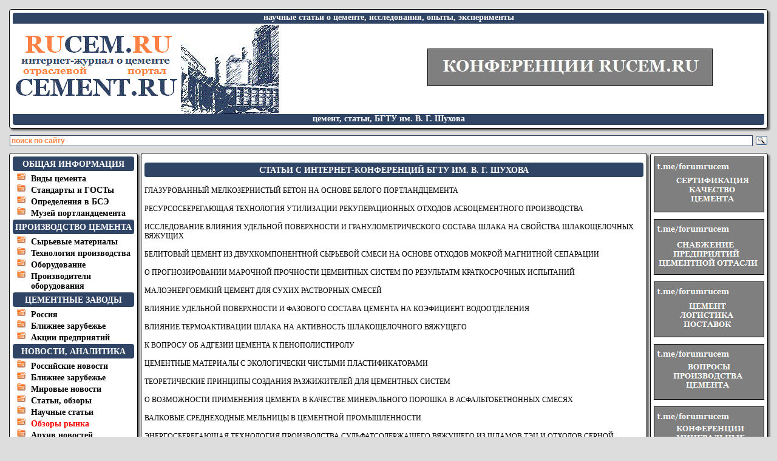

--- FILE ---
content_type: text/html
request_url: http://rucem.ru/statyi/
body_size: 6869
content:

<!DOCTYPE HTML PUBLIC "-//W3C//DTD HTML 4.01 Transitional//EN" "http://www.w3.org/TR/html4/loose.dtd">
<HTML>
<HEAD>
<meta name="yandex-verification" content="33fb0517c34404a9" />
<TITLE>статьи о цементе с интернет-конференций БГТУ им. В. Г. Шухова | RUCEM.RU</TITLE>
<meta http-equiv="Content-Type" content="text/html; charset=windows-1251">
<meta name="Robots" content="index,follow">
<META content="Цемент, рынок цемента, логистика, сотрудничество" name=Description>
<link href="/style.css" type="text/css" rel="stylesheet">
<script language="JavaScript" type="text/javascript" src="/images/make-flash/FusionCharts.js"></script>
</HEAD>

<BODY>
<table width="100%" border="0" cellspacing="0" cellpadding="0">
<tr><td align="center">

<table border="0" cellspacing="5" cellpadding="0" width="100%">
<tr>
<td class="main_tab" colspan="2" valign="top" align="center">

<h1>научные статьи о цементе, исследования, опыты, эксперименты</h1>

<table cellpadding="0" cellspacing="0" border="0" width="100%"><tr>
<td align="left">
<a href="/" title="цемент, производство, продажа, цены"><img src="/images/logo2.gif" alt="цемент, производство, продажа, цена" border="0"></a></td>
<td align="center" valign="middle">

<div id="chartdiv-b0"></div>
<!--<a href="https://cemmet.ru/" target="blank"><img src="/images/baner/krosaki-amr_468x60.gif" alt="" border="1"></a> 
</center
<br>
<br>
<span class="fixed3"><br></span>
<center>
<a href="http://cemconf.ru/51" target="blank"><img src="/images/baner/51_468_2.png" alt="" border="1"></a>
</center>-->  
<center>
<a href="http://cemconf.ru/" target="blank"><img src="/images/baner/cemconf.jpg" alt="" border="1"></a>
</center>
<span class="fixed3"><br></span>

</td>
</tr>
</table>

<h2>цемент, статьи, БГТУ им. В. Г. Шухова</h2>

</td></tr>
</table>

</script>
<div class="ya-site-form ya-site-form_inited_no" onclick="return {'action':'http://www.rucem.ru/search.php','arrow':false,'bg':'transparent','fontsize':12,'fg':'#000000','language':'ru','logo':'rb','publicname':'Поиск по сайту','suggest':true,'target':'_blank','tld':'ru','type':3,'usebigdictionary':true,'searchid':2254141,'input_fg':'#fe8244','input_bg':'#ffffff','input_fontStyle':'normal','input_fontWeight':'bold','input_placeholder':'поиск по сайту','input_placeholderColor':'#fe8244','input_borderColor':'#314465'}"><form action="https://yandex.ru/search/site/" method="get" target="_blank"><input type="hidden" name="searchid" value="2254141"/><input type="hidden" name="l10n" value="ru"/><input type="hidden" name="reqenc" value=""/><input type="search" name="text" value=""/><input type="submit" value="Найти"/></form></div><style type="text/css">.ya-page_js_yes .ya-site-form_inited_no { display: none; }</style><script type="text/javascript">(function(w,d,c){var s=d.createElement('script'),h=d.getElementsByTagName('script')[0],e=d.documentElement;if((' '+e.className+' ').indexOf(' ya-page_js_yes ')===-1){e.className+=' ya-page_js_yes';}s.type='text/javascript';s.async=true;s.charset='utf-8';s.src=(d.location.protocol==='https:'?'https:':'http:')+'//site.yandex.net/v2.0/js/all.js';h.parentNode.insertBefore(s,h);(w[c]||(w[c]=[])).push(function(){Ya.Site.Form.init()})})(window,document,'yandex_site_callbacks');</script>

<table width="100%" border="0" cellspacing="5" cellpadding="0">
<tr>
<td class="main_tab" width="200" valign="top">

<div class="menu">Общая информация</div>
<ul>
<li><a href="/ctype/" title="виды цемента">Виды цемента</a></li>
<li><a href="/standarty/" title="стандарты цемента, госты">Стандарты и ГОСТы</a></li>
<li><a href="/bse/" title="портландцемент в Большой Советской Энциклопедии">Определения в БСЭ</a></li>
<li><a href="/museum/" title="портландцемент, исторические документы и фотографии">Музей портландцемента</a></li>
</ul>

<div class="menu">Производство цемента</div>
<ul>
<li><a href="/cmaterial/" title="цемент, сырьё">Сырьевые материалы</a></li>
<li><a href="/tehnology/" title="технология производства портландцемента">Технология производства</a></li>
<li><a href="/oborud/" title="Оборудование для производства портландцемента">Оборудование</a></li>
<li><a href="/proizvoditeli-oborudovaniya-dlya-proizvodstva-cementa/" title="Производители оборудования для производства цемента">Производители оборудования</a></li>
</ul>

<!--
<center><img src="/images/make-images/picture.php" border="1" alt="цены на цемент"></center>
<span class="fixed3"><br></span>
-->
<!--
<center>
<div id="chartdiv-b2">...</div>
<script type="text/javascript">
var myChart = new FusionCharts("/images/baner/metso3.swf", "myChartI-b2", "180", "180");
myChart.render("chartdiv-b2");
</script>
</center>
<span class="fixed3"><br></span>
-->
<div class="menu">Цементные заводы</div>
<ul>
<li><a href="/factorys/" title="Цементные заводы в России">Россия</a></li>
<li><a href="/factorys/u-m-b/" title="Цементные заводы ближнего зарубежья">Ближнее зарубежье</a></li>
<li><a href="/shares/" title="Акции цементных заводов">Акции предприятий</a></li>
</ul>

<div class="menu">Новости, аналитика</div>
<ul>
<li><a href="/news-1.php" title="Новости о цементе из Р.Ф.">Российские новости</a></li>
<li><a href="/news-2.php" title="Новости о цементе из ближнего зарубежья">Ближнее зарубежье</a></li>
<li><a href="/news-3.php" title="Новости о цементе со всего мира">Мировые новости</a></li>
<li><a href="/news-4.php" title="Цемент, статьи, обзоры">Статьи, обзоры</a></li>
<li><a href="/statyi/" title="научные статьи, доклады о цементе">Научные статьи</a></li>
<li><a href="/analitika/index.php?" title="Обзоры рынка"><font color="red">Обзоры рынка</font></a></li>
<li><a href="/news-arc.php" title="архив новостей">Архив новостей</a></li>
<!--
<li><a href="/news-search.php" title="поиск новостей">Поиск новостей</a></li>
-->
<li><a href="/f-news/rss.php" target="blank" title="RSS лента">RSS лента <img src="/images/rss.gif" border="0" alt=""></a></li>
<li><a href="/video/" title="видеоролики о цементе">Видео новости</a></li>
<li><a href="/interviews/" title="интервью с представителями цементной промышленности">Интервью</a></li>
</ul>
<!--
<center>
<a href="https://cemconf.ru/50" target="blank"><img src="/images/baner/50_180х180.jpg" alt="" border="1"></a>
</center>
<span class="fixed3"><br></span>

<div class="menu">Торговая площадка</div>
<ul>
<li><a href="/mboard/catalog.php" title="Каталог предприятий">Каталог предприятий</a></li>
<li><a href="/mboard/price.php" title="Прайс-листы компаний">Прайс-листы</a></li>
<li><a href="/doska/" title="Доска объявлений">Объявления</a></li>
</ul>
<div class="podmenu">
<div class="podmenu_zag">Предложение:&nbsp;&nbsp;<A href=" /doska/Cement/Prodam-cement/" title="Продажа цемента"><font color="ff0000">перейти ...</font></A></div>
 - <b>продам цемент 400 оптом</b><br>
 - <b>цемент оптом, продажа</b><br>
 - <b>продажа цемента 500</b><br>
 - <b>продам цемент, навал</b><br>
 - <b>продажа цемента в мешках</b><br>
 - <b>продам цемент 400, цена</b>...<br>
<div class="podmenu_zag">Спрос:&nbsp;&nbsp;<A href=" /doska/Cement/Kuplyu-cement/" title="Покупка цемента"><font color="ff0000">перейти ...</font></A></div>
 - <b>куплю цемент 500 в мешках</b><br>
 - <b>срочно куплю цемент, цена</b><br>
 - <b>куплю цемент 400, в таре</b><br>
 - <b>купить цемент в мешках</b><br>
 - <b>нужен цемент оптом</b><br>
 - <b>куплю цемент 500, цена</b>...<br>
</div>
-->
<div class="menu">Форум и чаты</div>
<ul>
<li><a href="http://www.rucem.ru/cgi-bin/yabb2/YaBB.pl" title="Старый форум">Старый форум</a></li>
<li><a href="https://t.me/forumrucem" title="Чат-форум о цементе">Чат-форум о цементе</a></li>
<li><a href="https://t.me/cemtrans" title="Минвяжущие в транспортном строительстве">Минвяжущие в транспортном строительстве</a></li>
</ul>
<!--
<div class="podmenu">
<A href="/cgi-bin/yabb2/YaBB.pl?board=1" title="Форум о цементе, раздел - производство цемента"> - Производство цемента</A><br>
<A href="/cgi-bin/yabb2/YaBB.pl?board=2" title="Форум о цементе, раздел - применение цемента"> - Применение цемента</A><br>
<A href="/cgi-bin/yabb2/YaBB.pl?board=9" title="Форум о цементе, раздел - экономические вопросы"> - Экономические вопросы</A><br>
<A href="/cgi-bin/yabb2/YaBB.pl?board=12" title="Форум о цементе, о компаниях на рынке цемента"> - О компаниях на рынке ...</A><br>
<A href="/cgi-bin/yabb2/YaBB.pl?board=15" title="Форум о цементе, раздел - импортный цемент"> - Импортный цемент</A><br>
<A href="/cgi-bin/yabb2/YaBB.pl?board=23" title="Форум о цементе, раздел - экспорт цемента"> - Экспорт цемента</A><br>
<A href="/cgi-bin/yabb2/YaBB.pl?board=17" title="Форум о цементе, раздел - сертификация и качество"> - Сертификация и качество</A><br>
<A href="/cgi-bin/yabb2/YaBB.pl?board=18" title="Форум о цементе, раздел - логистика поставок"> - Логистика поставок</A><br>
<A href="/cgi-bin/yabb2/YaBB.pl?board=16" title="Форум о цементе, раздел - конференции и выставки"> - Конференции, выставки</A><br>
</div>
-->
<div class="menu">Рынок, биржа</div>
<ul>
<li><a href="/rynok/" title="рынок цемента">Рынок цемента</a></li>
<li><a href="/torgi.php" title="биржа цемента">Торги на бирже</a></li>
<li><noindex><a href="http://cement.ru/torgi-online.php" title="он-лайн торги цементом" target=blank>Котировки<font color="red"> on-line</font></a></noindex></li>
<li><a href="/b2b/tenders/index.php?" title="Тендеры"><font color="red">Тендеры</font></a></li>
</ul>

<div class="menu">Профессия-цементник</div>
<ul>
<li><a href="/how/" title="Цемент, ВУЗы">ВУЗы</a></li>
<li><a href="/nii/" title="НИИ цементной промышленности">НИИ</a></li>
<li><a href="/prof/" title="перечень профессий цементной промышленности">Профессии</a></li>
<li><a href="/pochet/" title="известные и заслуженные цементники">Почетные цементники</a></li>
<li><a href="/ohrana/" title="охрана труда при производстве цемента">Охрана труда</a></li>
</ul>

<div class="menu">Полезная информация</div>
<ul>
<li><a href="/seminar/" title="Семинары и конференции о цементе">Семинары, конференции</a></li>
<li><a href="/presentation/" title="презентации"><font color="red">Презентации</a></li>
<li><a href="/fotogallery/" title="Фотогалерея журнала">Фотогалерея журнала</a></li>
<li><a href="/press/" title="On-line издания о цементе">On-line издания</a></li>
</ul>

<center>
<a href="http://www.rucem.ru/reklama.php" target="blank"><img src="/images/baner/reklama-180x180.jpg" alt="" border="1"></a>
</center>

</td>
<td valign="top" class="main">



<span class="fixed3"><br></span>

<!-- 
<center>
<a href="https://t.me/forumrucem" target="blank"><img src="/images/baner/forumrucem.jpg" alt="" border="1"></a> 
</center>

<br>

<center>
<a href="https://cemconf.ru/54" target="blank"><img src="/images/baner/54.png" alt="" border="1"></a> 
</center>
-->
<span class="fixed3"><br></span>


<div class="menu">Статьи с интернет-конференций БГТУ им. В. Г. Шухова</div>

<span class="fixed0">
<br>

<A HREF="/statyi/bgtu1.php">ГЛАЗУРОВАННЫЙ МЕЛКОЗЕРНИСТЫЙ БЕТОН НА ОСНОВЕ БЕЛОГО ПОРТЛАНДЦЕМЕНТА</A><br>
<br>
<A HREF="/statyi/bgtu2.php">РЕСУРСОСБЕРЕГАЮЩАЯ ТЕХНОЛОГИЯ УТИЛИЗАЦИИ РЕКУПЕРАЦИОННЫХ ОТХОДОВ АСБОЦЕМЕНТНОГО ПРОИЗВОДСТВА</A><br>
<br>
<A HREF="/statyi/bgtu3.php">ИССЛЕДОВАНИЕ ВЛИЯНИЯ УДЕЛЬНОЙ ПОВЕРХНОСТИ И ГРАНУЛОМЕТРИЧЕСКОГО СОСТАВА ШЛАКА НА СВОЙСТВА ШЛАКОЩЕЛОЧНЫХ ВЯЖУЩИХ</A><br>
<br>
<A HREF="/statyi/bgtu4.php">БЕЛИТОВЫЙ ЦЕМЕНТ ИЗ ДВУХКОМПОНЕНТНОЙ СЫРЬЕВОЙ СМЕСИ НА ОСНОВЕ ОТХОДОВ МОКРОЙ МАГНИТНОЙ СЕПАРАЦИИ</A><br>
<br>
<A HREF="/statyi/bgtu5.php">О ПРОГНОЗИРОВАНИИ МАРОЧНОЙ ПРОЧНОСТИ ЦЕМЕНТНЫХ СИСТЕМ ПО РЕЗУЛЬТАТМ КРАТКОСРОЧНЫХ ИСПЫТАНИЙ</A><br>
<br>
<A HREF="/statyi/bgtu6.php">МАЛОЭНЕРГОЕМКИЙ ЦЕМЕНТ ДЛЯ СУХИХ РАСТВОРНЫХ СМЕСЕЙ</A><br>
<br>
<A HREF="/statyi/bgtu7.php">ВЛИЯНИЕ УДЕЛЬНОЙ ПОВЕРХНОСТИ И ФАЗОВОГО СОСТАВА ЦЕМЕНТА НА КОЭФИЦИЕНТ ВОДООТДЕЛЕНИЯ</A><br>
<br>
<A HREF="/statyi/bgtu8.php">ВЛИЯНИЕ ТЕРМОАКТИВАЦИИ ШЛАКА НА АКТИВНОСТЬ ШЛАКОЩЕЛОЧНОГО ВЯЖУЩЕГО</A><br>
<br>
<A HREF="/statyi/bgtu9.php">К  ВОПРОСУ ОБ АДГЕЗИИ ЦЕМЕНТА К ПЕНОПОЛИСТИРОЛУ</A><br>
<br>
<A HREF="/statyi/bgtu10.php">ЦЕМЕНТНЫЕ МАТЕРИАЛЫ С ЭКОЛОГИЧЕСКИ ЧИСТЫМИ ПЛАСТИФИКАТОРАМИ</A><br>
<br>
<A HREF="/statyi/bgtu11.php">ТЕОРЕТИЧЕСКИЕ ПРИНЦИПЫ СОЗДАНИЯ РАЗЖИЖИТЕЛЕЙ ДЛЯ ЦЕМЕНТНЫХ СИСТЕМ</A><br>
<br>
<A HREF="/statyi/bgtu12.php">О ВОЗМОЖНОСТИ ПРИМЕНЕНИЯ ЦЕМЕНТА В КАЧЕСТВЕ МИНЕРАЛЬНОГО ПОРОШКА В АСФАЛЬТОБЕТНОННЫХ СМЕСЯХ</A><br>
<br>
<A HREF="/statyi/bgtu13.php">ВАЛКОВЫЕ СРЕДНЕХОДНЫЕ МЕЛЬНИЦЫ В ЦЕМЕНТНОЙ ПРОМЫШЛЕННОСТИ</A><br>
<br>
<A HREF="/statyi/bgtu14.php">ЭНЕРГОСБЕРЕГАЮЩАЯ ТЕХНОЛОГИЯ ПРОИЗВОДСТВА СУЛЬФАТСОДЕРЖАЩЕГО ВЯЖУЩЕГО ИЗ ШЛАМОВ ТЭЦ И ОТХОДОВ СЕРНОЙ КИСЛОТЫ</A><br>
<br>
<A HREF="/statyi/bgtu15.php">ИССЛЕДОВАНИЕ ПАРАМЕТРОВ РАБОТОСПОСОБНОСТИ ВСТРАИВАЕМОГО СТАНКА ДЛЯ ОБРАБОТКИ БАНДАЖЕЙ И РОЛИКОВ ЦЕМЕНТНЫХ ПЕЧЕЙ</A><br>
<br>
<A HREF="/statyi/bgtu16.php">ДИССИПАЦИЯ ЭНЕРГИИ В МЕХАНИЧЕСКИ АКТИВИРОВАННОМ ЦЕМЕНТЕ</A><br>
<br>
<A HREF="/statyi/bgtu17.php">ПРОБЛЕМЫ УТИЛИЗАЦИИ ТЕХНОЛОГИЧЕСКОЙ ПЫЛИ ВО ВРАЩАЮЩЕЙСЯ ПЕЧИ ОБЖИГА КЛИНКЕРА</A><br>
<br>
<A HREF="/statyi/bgtu18.php">ПРОЦЕССЫ САЖЕОБРАЗОВАНИЯ В КОАКСИАЛЬНОМ ТОПЛИВНОМ ФАКЕЛЕ ПРИ ИСПОЛЬЗОВАНИИ ВО ВРАЩАЮЩЕЙСЯ ПЕЧИ ОБЖИГА ЦЕМЕНТНОГО КЛИНКЕРА</A><br>
<br>
<A HREF="/statyi/bgtu19.php">К ВОПРОСУ СНИЖЕНИЯ ЦЕМЕНТОЕМКОСТИ СТРОИТЕЛЬСТВА</A><br>
<br>
<A HREF="/statyi/bgtu20.php">НАПРАВЛЕННОЕ ФОРМИРОВАНИЕ МИКРОСТРУКТУРЫ ЦЕМЕНТНОГО КАМНЯ В СОВРЕМЕННЫХ МАТЕРИАЛАХ</A><br>
<br>

<br>
</span>

</td>
<td class="main_tab" valign="top" width="180">

<span class="fixed4">
<SCRIPT language=JavaScript src="http://www.rucem.ru/js/banners1.js" type="text/javascript"></SCRIPT>
<SCRIPT language=JavaScript src="http://www.rucem.ru/js/banners4.js" type="text/javascript"></SCRIPT>
</span>

<div class="menu">Разное</div>
<ul>
<li><a href="/about.php" title="О проекте RuCEM.RU"> О проекте</a></li>
<li><a href="/games/" title="Промо-игры интернет-журнала о цементе РуЦЕМ.РУ"> Наши игры</a></li>
<li><a href="/reklama.php" title="реклама на страничках интернет-журнала о цементе РуЦЕМ.РУ"> Рекламодателям</a></li>
<li><a href="/mail.php" title="письмо администрации интернет-журнала о цементе RuCEM.RU"> Обратная связь</a></li>
</ul>

</td>
</tr>
</table>

<table width="100%" border="0" cellspacing="5" cellpadding="0">
<tr>
<td class="main_tab" valign="top" align="center">

<div class="lnk">
Дополнительно:&nbsp;
</div>

<div class="copyrite">
Copyright © 2007-2023, Интернет-журнал о цементе РуЦЕМ. РУ (RuCEM. RU) Свидетельство о регистрации  Эл № ФС77-34787 зарегистрировано в Федеральной службе по надзору в сфере связи и массовых коммуникаций  от 25 декабря 2008 года, Отраслевой портал ЦЕМЕНТ. РУ (CEMENT. RU) Свидетельство о регистрации Эл № ФС77-34786 зарегистрировано в Федеральной службе по надзору в сфере связи и массовых коммуникаций  25 декабря 2008 года. Учредители: Очкин Ю.И., Ерокин Ю.А. Главный редактор: Ерокин Ю.А. Адрес электронной почты Редакции: yerokin@yandex.ru      Телефон Редакции:          +7 (8453) 68-33-82  Администрация портала не несет ответственности за содержание информации и рекламы оставленной третьими лицами. При использовании информации, активная ссылка на <a href="/"><font color="red">RuCEM.RU</font></a> обязательна 16+ <br></div>

</td></tr>
</table>

<noindex>

<a href="https://webmaster.yandex.ru/siteinfo/?site=www.rucem.ru"><img width="88" height="29" alt="" border="1px" src="https://yandex.ru/cycounter?www.rucem.ru&theme=light&lang=ru"/></a>

<!--Rating@Mail.ru COUNTEr--><script language="JavaScript" type="text/javascript"><!--
d=document;var a='';a+=';r='+escape(d.referrer)
js=10//--></script><script language="JavaScript1.1" type="text/javascript"><!--
a+=';j='+navigator.javaEnabled()
js=11//--></script><script language="JavaScript1.2" type="text/javascript"><!--
s=screen;a+=';s='+s.width+'*'+s.height
a+=';d='+(s.colorDepth?s.colorDepth:s.pixelDepth)
js=12//--></script><script language="JavaScript1.3" type="text/javascript"><!--
js=13//--></script><script language="JavaScript" type="text/javascript"><!--
d.write('<a href="http://top.mail.ru/jump?from=1153102"'+
' target=_top><img src="http://d8.c9.b1.a1.top.list.ru/counter'+
'?id=1153102;t=210;js='+js+a+';rand='+Math.random()+
'" alt="Рейтинг@Mail.ru"'+' border=0 height=31 width=88/><\/a>')
if(11<js)d.write('<'+'!-- ')//--></script><noscript><a
target=_top href="http://top.mail.ru/jump?from=1153102"><img
src="http://d8.c9.b1.a1.top.list.ru/counter?js=na;id=1153102;t=210"
border=0 height=31 width=88
alt="Рейтинг@Mail.ru"></a></noscript><script language="JavaScript" type="text/javascript"><!--
if(11<js)d.write('--'+'>')//--></script><!--/COUNTER-->

<!--LiveInternet counter--><script type="text/javascript"><!--
document.write('<a href="http://www.liveinternet.ru/click" '+
'target=_blank><img src="http://counter.yadro.ru/hit?t17.6;r'+
escape(document.referrer)+((typeof(screen)=='undefined')?'':
';s'+screen.width+'*'+screen.height+'*'+(screen.colorDepth?
screen.colorDepth:screen.pixelDepth))+';u'+escape(document.URL)+
';'+Math.random()+
'" alt="" title="LiveInternet: показано число просмотров за 24 часа, посетителей за 24 часа и за сегодн\я" '+
'border=0 width=88 height=31><\/a>')//--></script><!--/LiveInternet-->

<!-- Yandex.Metrika informer -->
<a href="http://metrika.yandex.ru/stat/?id=14530816&amp;from=informer"
target="_blank" rel="nofollow"><img src="//bs.yandex.ru/informer/14530816/3_1_FFFFFFFF_EFEFEFFF_0_pageviews"
style="width:88px; height:31px; border:0;" alt="Яндекс.Метрика" title="Яндекс.Метрика: данные за сегодня (просмотры, визиты и уникальные посетители)" onclick="try{Ya.Metrika.informer({i:this,id:14530816,type:0,lang:'ru'});return false}catch(e){}"/></a>
<!-- /Yandex.Metrika informer -->

<!-- Yandex.Metrika counter -->
<script type="text/javascript">
var yaParams = {/*Здесь параметры визита*/};
</script>

<script type="text/javascript">
(function (d, w, c) {
    (w[c] = w[c] || []).push(function() {
        try {
            w.yaCounter14530816 = new Ya.Metrika({id:14530816, enableAll: true, trackHash:true, webvisor:true,params:window.yaParams||{ }});
        } catch(e) {}
    });
    
    var n = d.getElementsByTagName("script")[0],
        s = d.createElement("script"),
        f = function () { n.parentNode.insertBefore(s, n); };
    s.type = "text/javascript";
    s.async = true;
    s.src = (d.location.protocol == "https:" ? "https:" : "http:") + "//mc.yandex.ru/metrika/watch.js";

    if (w.opera == "[object Opera]") {
        d.addEventListener("DOMContentLoaded", f);
    } else { f(); }
})(document, window, "yandex_metrika_callbacks");
</script>
<noscript><div><img src="//mc.yandex.ru/watch/14530816" style="position:absolute; left:-9999px;" alt="" /></div></noscript>
<!-- /Yandex.Metrika counter -->

</noindex>

</td></tr>
</table>
</body>
</html>

--- FILE ---
content_type: text/css
request_url: http://rucem.ru/style.css
body_size: 854
content:
.fixed0 {font-size:12px}
.fixed1 {font-size:14px}
.fixed2 {font-size:16px}
.fixed3 {font-size:4px}
.fixed4 {font-size:10px}
.fixed5 {font-size:12px; font-weight:bold; color:#ffffff;}
.fixed6 {font-size:16px; font-weight:bold; color:#ffffff;}
.fixed7 {font-size:14px; font-weight:bold;}
.fixed8 {font-family: Tahoma, Geneva, sans-serif; font-size:11px}

body {
background: #dddddd;
text-align: center;
margin: 10px;
}

h1 {

border-radius:4px 4px 0px 0px; 
-webkit-border-radius:4px 4px 0px 0px; 
-moz-border-radius:4px 4px 0px 0px; 
-khtml-border-radius:4px 4px 0px 0px;

background: #304465;
text-align: center;
font-size: 14px;
color: #FFFFFF;
padding-bottom: 2px;
margin: 0px;
}

h2 {

border-radius:0px 0px 4px 4px; 
-webkit-border-radius:0px 0px 4px 4px; 
-moz-border-radius:0px 0px 4px 4px; 
-khtml-border-radius:0px 0px 4px 4px;

background: #304465;
text-align: center;
font-size: 14px;
color: #FFFFFF;
padding-bottom: 2px;
margin: 0px;
}

h3 {
text-align: left;
font-size: 14px;
color: #000000;
margin: 0px;
}

.news-title {
font-family: Tahoma, Geneva, sans-serif;
color: #FFF;
font-size: 12px;
background-color: #314465;
padding: 5px;
}

A:link {color: #000000 ; text-decoration:none}
A:visited {color: #000000 ; text-decoration:none}
A:hover {color: #ff0000 ; text-decoration:none;}
A:active {color: #000000 ; text-decoration:none}

.head {  background: #ffffff;
        border: 1px solid #000000;
        margin: 5px;
        padding: 5px;
}

.lnk {  

border-radius:4px; 
-webkit-border-radius:4px; 
-moz-border-radius:4px; 
-khtml-border-radius:4px;

        background: #ffffff;
        border: 1px solid #000000;
   	text-align: left;
	font-size: 12px;
        margin: 5px;
        padding-left: 5px;
        padding-right: 5px;
}

.main {  background: #ffffff;
        border: 1px solid #000000;

        border-radius:4px; 
        -webkit-border-radius:4px; 
        -moz-border-radius:4px; 
        -khtml-border-radius:4px;

        box-shadow: 3px 3px 3px #666;
        -moz-box-shadow: 3px 3px 3px #666;
        -webkit-box-shadow: 3px 3px 3px #666;

   	text-align: left;
        padding: 5px;
        margin: 5px;
}

.main_tab { border: 1px solid #000000;

        border-radius:4px; 
        -webkit-border-radius:4px; 
        -moz-border-radius:4px; 
        -khtml-border-radius:4px;

        box-shadow: 3px 3px 3px #666;
        -moz-box-shadow: 3px 3px 3px #666;
        -webkit-box-shadow: 3px 3px 3px #666;

        background: #ffffff;
        padding: 5px;
}

.dop_tab { border: 1px solid #000000;

border-radius:4px; 
-webkit-border-radius:4px; 
-moz-border-radius:4px; 
-khtml-border-radius:4px;

background: #F8F8F8;
padding: 5px;
}

.rek {  background: #ffffff;
        border: 2px solid #ff0000;
   	text-align: left;
	font-size: 13px;
        padding: 2px;
}

.menu { 

border-radius:4px; 
-webkit-border-radius:4px; 
-moz-border-radius:4px; 
-khtml-border-radius:4px;

background: #304465;
text-align: center;
font-size: 14px;
font-weight: bold;
color: #ffffff;
text-transform: uppercase;
padding-top: 5px;
padding-bottom: 3px;
}

ul    { list-style: outside url("/images/folder.gif");
        text-align: left;
        font-size: 14px;
        padding-left: 30px;
        font-weight: bold;
        margin-top: 2px;
        margin-bottom: 2px;
}

.podmenu    {background: #F6F6F6;
        border: 1px solid #000000;

border-radius:4px; 
-webkit-border-radius:4px; 
-moz-border-radius:4px; 
-khtml-border-radius:4px;

        text-align: left;
        font-family: Tahoma, Geneva, sans-serif;
        font-size: 11px;
        font-weight: bold;
        margin-top: 5px;
        margin-bottom: 5px;
        margin-left: 0px;
        margin-right: 0px;
        padding: 5px;
}

.podmenu_zag {background: #fafafa;
        border: 1px solid #aaaaaa;

border-radius:4px; 
-webkit-border-radius:4px; 
-moz-border-radius:4px; 
-khtml-border-radius:4px;

        padding: 4px;
        margin: 2px;
}

.copyrite {  

border-radius:4px; 
-webkit-border-radius:4px; 
-moz-border-radius:4px; 
-khtml-border-radius:4px;

        background: #304465;
   	text-align: center;
        font-family: Tahoma, Geneva, sans-serif;
	font-size:11px; 
        color:#ffffff;
        margin-top: 10px;
        margin-bottom: 10px;
        margin-left: 5px;
        margin-right: 5px;
        padding: 2px;
}

--- FILE ---
content_type: application/javascript
request_url: http://www.rucem.ru/js/banners4.js
body_size: 342
content:
<!--
{
document.write('<object classid="clsid:D27CDB6E-AE6D-11cf-96B8-444553540000" codebase="http://download.macromedia.com/pub/shockwave/cabs/flash/swflash.cab#version=6,0,79,0" id="ccc" width="180" height="180">',
'<param name="movie" value="/images/baner/.swf">',
'<param name="quality" value="high">',
'<br>',

'<br>',
'<br>');
}
//-->



--- FILE ---
content_type: application/javascript
request_url: http://www.rucem.ru/js/banners1.js
body_size: 846
content:
<!--
{
document.write('<object classid="clsid:" codebase="http://download.macromedia.com/pub/shockwave/cabs/flash/swflash.cab#version=6,0,79,0" id="lptrans2" width="180" height="180">',
'<a href="https://t.me/forumrucem/135/" target="blank"><img src="/images/baner/5chat.png" alt="" border="1"></a>',
'<br>',
'<br>',
'<a href="https://t.me/forumrucem/110/" target="blank"><img src="/images/baner/1chat.png" alt="" border="1"></a>',
'<br>',
'<br>',
'<a href="https://t.me/forumrucem/139/" target="blank"><img src="/images/baner/2chat.png" alt="" border="1"></a>',
'<br>',
'<br>',   
'<a href="https://t.me/forumrucem/108/" target="blank"><img src="/images/baner/3chat.png" alt="" border="1"></a>',
'<br>',
'<br>',
'<a href="https://t.me/forumrucem/142/" target="blank"><img src="/images/baner/4chat.png" alt="" border="1"></a>',
'<br>',
'<br>');
}